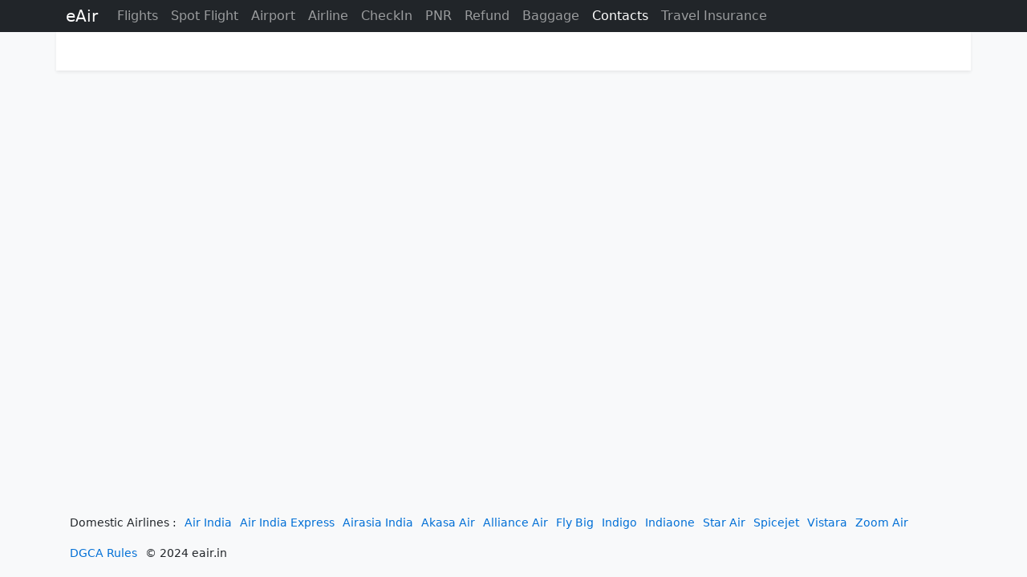

--- FILE ---
content_type: text/html; charset=utf-8
request_url: https://eair.in/contact-details/jp-adria-airways
body_size: 1663
content:


<!DOCTYPE html>
<html>
<head><title>
	Adria Airways Airline Contact Details
</title><meta charset="utf-8" /><meta http-equiv="X-UA-Compatible" content="IE=edge,chrome=1" /><link rel="shortcut icon" type="image/x-icon" href="/eair.ico" /><meta name="viewport" content="width=device-width, initial-scale=1.0" /><meta name="mobile-web-app-capable" content="yes" /><meta name="Designer" content="eAir.in" /><meta name="distribution" content="Global" /><meta name="Robots" content="Index,Follow" /><meta name="country" content="India" />
    <meta name="description" content='Find about Airline contact details like email, phone and address.' />
    <meta name="keywords" content='' />
    <meta name="twitter:card" content="summary" /><meta name="twitter:site" content="@eairinfo" />
    <meta name="twitter:title" content='Adria Airways Airline Contact Details' />
    <meta name="twitter:description" content='Find about Airline contact details like email, phone and address.' />
    <meta name="twitter:image" content='https://eair.in/images/eair_192X192.png' />
    <meta property="og:title" content='Adria Airways Airline Contact Details' />
    <meta property="og:type" content="website" /><meta property="og:url" content="https://eair.in" />
    <meta property="og:image" content='https://eair.in/images/eair_192X192.png' />
    <meta property="og:description" content='Find about Airline contact details like email, phone and address.' />
    <link rel="manifest" href="/manifest.json" /><meta name="theme-color" content="#11548b" /><link rel='alternate' hreflang='hi' href='https://eair.in/hi/contact-details/jp-adria-airways' /><link rel='canonical' href='https://eair.in/contact-details'/><link href="/bootstrap/css/5.3.1/bootstrap.min.css" rel="stylesheet" /><link href="/themes/v1/common.css" rel="stylesheet" /><script>function Init() {;ER.Command=201}</script>
</head>
<body  class="bg-body-tertiary d-flex flex-column h-100">
    <nav class="navbar navbar-expand-lg fixed-top navbar-dark bg-dark p-0" aria-label="Main navigation">
        <div class="container">
            <a class="navbar-brand" href="/">eAir</a>
            <button class="navbar-toggler p-0 border-0" type="button" id="navbarSideCollapse" aria-label="Toggle navigation" data-bs-target="#sidebarMenu">
                <span class="navbar-toggler-icon"></span>
            </button>
            <div class="navbar-collapse offcanvas-collapse">
                <ul id="navMenu" class="navbar-nav me-auto mb-2 mb-lg-0"><li class='nav-item'><a class='nav-link ' href='/flights' title='Flights Search'>Flights</a></li><li class='nav-item'><a class='nav-link ' href='/flight' title='Flight Live Status'>Spot Flight</a></li><li class='nav-item'><a class='nav-link ' href='/airport' title='Airport Details'>Airport</a></li><li class='nav-item'><a class='nav-link ' href='/airline' title='Airlines in India'>Airline</a></li><li class='nav-item'><a class='nav-link ' href='/web-checkin' title='Web CheckIn'>CheckIn</a></li><li class='nav-item'><a class='nav-link ' href='/pnr-status' title='PNR Status'>PNR</a></li><li class='nav-item'><a class='nav-link ' href='/flight-refund-rules-policy' title='Airline Flight Ticket Cancellation Charges'>Refund</a></li><li class='nav-item'><a class='nav-link ' href='/flight-baggage-policy' title='Airlines Baggage Allowance, Rules, Policy'>Baggage</a></li><li class='nav-item'><a class='nav-link  active' href='/contact-details' title='Airline Contact Details, Airport Contact Details'>Contacts</a></li><li class='nav-item'><a class='nav-link ' href='/insurance' title='Travel Insurance Companies List, Travel Insurance Companies List'>Travel Insurance</a></li><li class='nav-item'><span id='iamLogin'></span></li></ul>
                
            </div>
        </div>
    </nav>
    <main class="container-fluid clearfix">
        
    <div class="container bg-body shadow-sm py-4">        
                    
    </div>

    </main>
    <footer id="footer" class="footer mt-auto py-3">
        <div class='bottom gray-area'><div class='container'><ul class='footerlinkssmall list-unstyled'><li>Domestic Airlines :</li><li><a href='/airline/ai-air-india'>Air India</a></li><li><a href='/airline/ix-air-india-express'>Air India Express</a></li><li><a href='/airline/i5-airasia-india'>Airasia India</a></li><li><a href='/airline/qp-akasa-air'>Akasa Air</a></li><li><a href='/airline/9i-alliance-air'>Alliance Air</a></li><li><a href='/airline/s9-fly-big'>Fly Big</a></li><li><a href='/airline/6e-indigo'>Indigo</a></li><li><a href='/airline/i7-indiaone'>Indiaone</a></li><li><a href='/airline/s5-star-air'>Star Air</a></li><li><a href='/airline/sg-spicejet'>Spicejet</a></li><li><a href='/airline/uk-vistara'>Vistara</a></li><li><a href='/airline/zo-zoom-air'>Zoom Air</a></li></ul><ul><li><a href='/dgca-rules'>DGCA Rules</a></li><li>&copy; 2024 eair.in</li></ul></div>
    </footer>
    <div id="trackCode">
	
        <!-- Global site tag (gtag.js) - Google Analytics -->
        <script async src="https://www.googletagmanager.com/gtag/js?id=UA-36269188-3"></script>
        <script>
            window.dataLayer = window.dataLayer || [];
            function gtag() { dataLayer.push(arguments); }
            gtag('js', new Date());
            gtag('config', 'UA-36269188-3');
        </script>
    
</div>
    
    <script src="/js/v1/MasterPage.js"></script>
    
</body>

</html>


--- FILE ---
content_type: application/javascript
request_url: https://eair.in/js/v1/MasterPage.js
body_size: 472
content:
(() => {
    'use strict'
    document.querySelector('#navbarSideCollapse').addEventListener('click', () => {
        document.querySelector('.offcanvas-collapse').classList.toggle('open')
    })

    //validate required
    let forms = document.querySelectorAll('.needs-validation')
    // Loop over them and prevent submission
    Array.prototype.slice.call(forms)
        .forEach(function (form) {
            form.addEventListener('submit', function (event) {                
                if (!form.checkValidity()) {
                    event.preventDefault()
                    event.stopPropagation()
                }
                form.classList.add('was-validated')
                scrollToInvalid(form)
            }, false)
        })
})()

function scrollToInvalid(form) {
    const invalidInputs = Array.from(form.querySelectorAll(':invalid'));
    // sort inputs by offset from top of viewport (handles issues with multi-column layouts, where the first element in the markup isn't necessarily the highest on the page)
    invalidInputs.sort((a, b) => a.getBoundingClientRect().top - b.getBoundingClientRect().top);
    // scroll first (top) input into center of view, using smooth animation
    invalidInputs[0].scrollIntoView({ block: 'center', behavior: 'smooth' });
}
